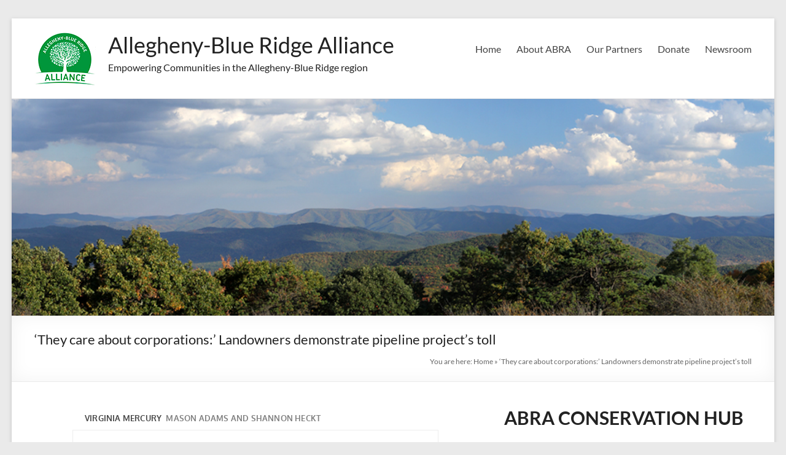

--- FILE ---
content_type: text/html; charset=UTF-8
request_url: https://www.abralliance.org/2019/06/15/they-care-about-corporations-landowners-demonstrate-pipeline-projects-toll/
body_size: 12944
content:
<!DOCTYPE html>
<!--[if IE 7]>
<html class="ie ie7" lang="en-US">
<![endif]-->
<!--[if IE 8]>
<html class="ie ie8" lang="en-US">
<![endif]-->
<!--[if !(IE 7) & !(IE 8)]><!-->
<html lang="en-US">
<!--<![endif]-->
<head>
	<meta charset="UTF-8" />
	<meta name="viewport" content="width=device-width, initial-scale=1">
	<link rel="profile" href="http://gmpg.org/xfn/11" />
	<meta name='robots' content='index, follow, max-image-preview:large, max-snippet:-1, max-video-preview:-1' />

            <script data-no-defer="1" data-ezscrex="false" data-cfasync="false" data-pagespeed-no-defer data-cookieconsent="ignore">
                var ctPublicFunctions = {"_ajax_nonce":"8725f87afc","_rest_nonce":"842ea5ccce","_ajax_url":"\/wp-admin\/admin-ajax.php","_rest_url":"https:\/\/www.abralliance.org\/wp-json\/","data__cookies_type":"alternative","data__ajax_type":"rest","data__bot_detector_enabled":"1","data__frontend_data_log_enabled":1,"cookiePrefix":"","wprocket_detected":false,"host_url":"www.abralliance.org","text__ee_click_to_select":"Click to select the whole data","text__ee_original_email":"The complete one is","text__ee_got_it":"Got it","text__ee_blocked":"Blocked","text__ee_cannot_connect":"Cannot connect","text__ee_cannot_decode":"Can not decode email. Unknown reason","text__ee_email_decoder":"CleanTalk email decoder","text__ee_wait_for_decoding":"The magic is on the way!","text__ee_decoding_process":"Please wait a few seconds while we decode the contact data."}
            </script>
        
            <script data-no-defer="1" data-ezscrex="false" data-cfasync="false" data-pagespeed-no-defer data-cookieconsent="ignore">
                var ctPublic = {"_ajax_nonce":"8725f87afc","settings__forms__check_internal":"0","settings__forms__check_external":"0","settings__forms__force_protection":0,"settings__forms__search_test":"1","settings__forms__wc_add_to_cart":"0","settings__data__bot_detector_enabled":"1","settings__sfw__anti_crawler":0,"blog_home":"https:\/\/www.abralliance.org\/","pixel__setting":"3","pixel__enabled":false,"pixel__url":null,"data__email_check_before_post":"1","data__email_check_exist_post":"0","data__cookies_type":"alternative","data__key_is_ok":true,"data__visible_fields_required":true,"wl_brandname":"Anti-Spam by CleanTalk","wl_brandname_short":"CleanTalk","ct_checkjs_key":1878672831,"emailEncoderPassKey":"11f8470cb1aa9b54198ab192ce2c45fc","bot_detector_forms_excluded":"W10=","advancedCacheExists":false,"varnishCacheExists":false,"wc_ajax_add_to_cart":false}
            </script>
        
	<!-- This site is optimized with the Yoast SEO plugin v26.8 - https://yoast.com/product/yoast-seo-wordpress/ -->
	<title>‘They care about corporations:’ Landowners demonstrate pipeline project’s toll - Allegheny-Blue Ridge Alliance</title>
	<link rel="canonical" href="https://www.abralliance.org/2019/06/15/they-care-about-corporations-landowners-demonstrate-pipeline-projects-toll/" />
	<meta property="og:locale" content="en_US" />
	<meta property="og:type" content="article" />
	<meta property="og:title" content="‘They care about corporations:’ Landowners demonstrate pipeline project’s toll - Allegheny-Blue Ridge Alliance" />
	<meta property="og:description" content="Card &#8211; Virginia Mercury – 6/12/19 ‘They care about corporations:’ Landowners demonstrate pipeline project’s toll" />
	<meta property="og:url" content="https://www.abralliance.org/2019/06/15/they-care-about-corporations-landowners-demonstrate-pipeline-projects-toll/" />
	<meta property="og:site_name" content="Allegheny-Blue Ridge Alliance" />
	<meta property="article:published_time" content="2019-06-15T17:16:14+00:00" />
	<meta property="og:image" content="https://www.abralliance.org/wp-content/uploads/2023/08/copy-Shenandoah-Mountain-1400_2021Web.png" />
	<meta property="og:image:width" content="1400" />
	<meta property="og:image:height" content="400" />
	<meta property="og:image:type" content="image/png" />
	<meta name="author" content="Daniel Shaffer" />
	<meta name="twitter:card" content="summary_large_image" />
	<meta name="twitter:label1" content="Written by" />
	<meta name="twitter:data1" content="Daniel Shaffer" />
	<script type="application/ld+json" class="yoast-schema-graph">{"@context":"https://schema.org","@graph":[{"@type":"Article","@id":"https://www.abralliance.org/2019/06/15/they-care-about-corporations-landowners-demonstrate-pipeline-projects-toll/#article","isPartOf":{"@id":"https://www.abralliance.org/2019/06/15/they-care-about-corporations-landowners-demonstrate-pipeline-projects-toll/"},"author":{"name":"Daniel Shaffer","@id":"https://www.abralliance.org/#/schema/person/10b78ece92739ec7dc21870b71bb3203"},"headline":"‘They care about corporations:’ Landowners demonstrate pipeline project’s toll","datePublished":"2019-06-15T17:16:14+00:00","mainEntityOfPage":{"@id":"https://www.abralliance.org/2019/06/15/they-care-about-corporations-landowners-demonstrate-pipeline-projects-toll/"},"wordCount":14,"publisher":{"@id":"https://www.abralliance.org/#organization"},"keywords":["care","corporation","landowner","Mountain Valley Pipeline","MVP","project","toll farm Four Corners","Update 233"],"articleSection":["Local &amp; ACP"],"inLanguage":"en-US"},{"@type":"WebPage","@id":"https://www.abralliance.org/2019/06/15/they-care-about-corporations-landowners-demonstrate-pipeline-projects-toll/","url":"https://www.abralliance.org/2019/06/15/they-care-about-corporations-landowners-demonstrate-pipeline-projects-toll/","name":"‘They care about corporations:’ Landowners demonstrate pipeline project’s toll - Allegheny-Blue Ridge Alliance","isPartOf":{"@id":"https://www.abralliance.org/#website"},"datePublished":"2019-06-15T17:16:14+00:00","breadcrumb":{"@id":"https://www.abralliance.org/2019/06/15/they-care-about-corporations-landowners-demonstrate-pipeline-projects-toll/#breadcrumb"},"inLanguage":"en-US","potentialAction":[{"@type":"ReadAction","target":["https://www.abralliance.org/2019/06/15/they-care-about-corporations-landowners-demonstrate-pipeline-projects-toll/"]}]},{"@type":"BreadcrumbList","@id":"https://www.abralliance.org/2019/06/15/they-care-about-corporations-landowners-demonstrate-pipeline-projects-toll/#breadcrumb","itemListElement":[{"@type":"ListItem","position":1,"name":"Home","item":"https://www.abralliance.org/"},{"@type":"ListItem","position":2,"name":"‘They care about corporations:’ Landowners demonstrate pipeline project’s toll"}]},{"@type":"WebSite","@id":"https://www.abralliance.org/#website","url":"https://www.abralliance.org/","name":"Allegheny-Blue Ridge Alliance","description":"Empowering Communities in the Allegheny-Blue Ridge region","publisher":{"@id":"https://www.abralliance.org/#organization"},"potentialAction":[{"@type":"SearchAction","target":{"@type":"EntryPoint","urlTemplate":"https://www.abralliance.org/?s={search_term_string}"},"query-input":{"@type":"PropertyValueSpecification","valueRequired":true,"valueName":"search_term_string"}}],"inLanguage":"en-US"},{"@type":"Organization","@id":"https://www.abralliance.org/#organization","name":"Allegheny-Blue Ridge Alliance","url":"https://www.abralliance.org/","logo":{"@type":"ImageObject","inLanguage":"en-US","@id":"https://www.abralliance.org/#/schema/logo/image/","url":"https://www.abralliance.org/wp-content/uploads/2016/09/ABRA-Logo-Square-100.jpg","contentUrl":"https://www.abralliance.org/wp-content/uploads/2016/09/ABRA-Logo-Square-100.jpg","width":100,"height":100,"caption":"Allegheny-Blue Ridge Alliance"},"image":{"@id":"https://www.abralliance.org/#/schema/logo/image/"}},{"@type":"Person","@id":"https://www.abralliance.org/#/schema/person/10b78ece92739ec7dc21870b71bb3203","name":"Daniel Shaffer","image":{"@type":"ImageObject","inLanguage":"en-US","@id":"https://www.abralliance.org/#/schema/person/image/","url":"https://secure.gravatar.com/avatar/f75dd8e6e0179c900d7c085ef0ae2be85898d6175be0ecf1f6dfbdb750db2fc8?s=96&d=mm&r=g","contentUrl":"https://secure.gravatar.com/avatar/f75dd8e6e0179c900d7c085ef0ae2be85898d6175be0ecf1f6dfbdb750db2fc8?s=96&d=mm&r=g","caption":"Daniel Shaffer"},"url":"https://www.abralliance.org/author/tanzania86/"}]}</script>
	<!-- / Yoast SEO plugin. -->


<link rel='dns-prefetch' href='//fd.cleantalk.org' />
<link rel='dns-prefetch' href='//www.googletagmanager.com' />
<link rel="alternate" type="application/rss+xml" title="Allegheny-Blue Ridge Alliance &raquo; Feed" href="https://www.abralliance.org/feed/" />
<link rel="alternate" type="application/rss+xml" title="Allegheny-Blue Ridge Alliance &raquo; Comments Feed" href="https://www.abralliance.org/comments/feed/" />
<link rel="alternate" title="oEmbed (JSON)" type="application/json+oembed" href="https://www.abralliance.org/wp-json/oembed/1.0/embed?url=https%3A%2F%2Fwww.abralliance.org%2F2019%2F06%2F15%2Fthey-care-about-corporations-landowners-demonstrate-pipeline-projects-toll%2F" />
<link rel="alternate" title="oEmbed (XML)" type="text/xml+oembed" href="https://www.abralliance.org/wp-json/oembed/1.0/embed?url=https%3A%2F%2Fwww.abralliance.org%2F2019%2F06%2F15%2Fthey-care-about-corporations-landowners-demonstrate-pipeline-projects-toll%2F&#038;format=xml" />
<style id='wp-img-auto-sizes-contain-inline-css' type='text/css'>
img:is([sizes=auto i],[sizes^="auto," i]){contain-intrinsic-size:3000px 1500px}
/*# sourceURL=wp-img-auto-sizes-contain-inline-css */
</style>
<link rel='stylesheet' id='wpapp-styles-css' href='https://www.abralliance.org/wp-content/plugins/wordpress-easy-paypal-payment-or-donation-accept-plugin/wpapp-styles.css?ver=5.1.4' type='text/css' media='all' />
<style id='wp-emoji-styles-inline-css' type='text/css'>

	img.wp-smiley, img.emoji {
		display: inline !important;
		border: none !important;
		box-shadow: none !important;
		height: 1em !important;
		width: 1em !important;
		margin: 0 0.07em !important;
		vertical-align: -0.1em !important;
		background: none !important;
		padding: 0 !important;
	}
/*# sourceURL=wp-emoji-styles-inline-css */
</style>
<style id='wp-block-library-inline-css' type='text/css'>
:root{--wp-block-synced-color:#7a00df;--wp-block-synced-color--rgb:122,0,223;--wp-bound-block-color:var(--wp-block-synced-color);--wp-editor-canvas-background:#ddd;--wp-admin-theme-color:#007cba;--wp-admin-theme-color--rgb:0,124,186;--wp-admin-theme-color-darker-10:#006ba1;--wp-admin-theme-color-darker-10--rgb:0,107,160.5;--wp-admin-theme-color-darker-20:#005a87;--wp-admin-theme-color-darker-20--rgb:0,90,135;--wp-admin-border-width-focus:2px}@media (min-resolution:192dpi){:root{--wp-admin-border-width-focus:1.5px}}.wp-element-button{cursor:pointer}:root .has-very-light-gray-background-color{background-color:#eee}:root .has-very-dark-gray-background-color{background-color:#313131}:root .has-very-light-gray-color{color:#eee}:root .has-very-dark-gray-color{color:#313131}:root .has-vivid-green-cyan-to-vivid-cyan-blue-gradient-background{background:linear-gradient(135deg,#00d084,#0693e3)}:root .has-purple-crush-gradient-background{background:linear-gradient(135deg,#34e2e4,#4721fb 50%,#ab1dfe)}:root .has-hazy-dawn-gradient-background{background:linear-gradient(135deg,#faaca8,#dad0ec)}:root .has-subdued-olive-gradient-background{background:linear-gradient(135deg,#fafae1,#67a671)}:root .has-atomic-cream-gradient-background{background:linear-gradient(135deg,#fdd79a,#004a59)}:root .has-nightshade-gradient-background{background:linear-gradient(135deg,#330968,#31cdcf)}:root .has-midnight-gradient-background{background:linear-gradient(135deg,#020381,#2874fc)}:root{--wp--preset--font-size--normal:16px;--wp--preset--font-size--huge:42px}.has-regular-font-size{font-size:1em}.has-larger-font-size{font-size:2.625em}.has-normal-font-size{font-size:var(--wp--preset--font-size--normal)}.has-huge-font-size{font-size:var(--wp--preset--font-size--huge)}.has-text-align-center{text-align:center}.has-text-align-left{text-align:left}.has-text-align-right{text-align:right}.has-fit-text{white-space:nowrap!important}#end-resizable-editor-section{display:none}.aligncenter{clear:both}.items-justified-left{justify-content:flex-start}.items-justified-center{justify-content:center}.items-justified-right{justify-content:flex-end}.items-justified-space-between{justify-content:space-between}.screen-reader-text{border:0;clip-path:inset(50%);height:1px;margin:-1px;overflow:hidden;padding:0;position:absolute;width:1px;word-wrap:normal!important}.screen-reader-text:focus{background-color:#ddd;clip-path:none;color:#444;display:block;font-size:1em;height:auto;left:5px;line-height:normal;padding:15px 23px 14px;text-decoration:none;top:5px;width:auto;z-index:100000}html :where(.has-border-color){border-style:solid}html :where([style*=border-top-color]){border-top-style:solid}html :where([style*=border-right-color]){border-right-style:solid}html :where([style*=border-bottom-color]){border-bottom-style:solid}html :where([style*=border-left-color]){border-left-style:solid}html :where([style*=border-width]){border-style:solid}html :where([style*=border-top-width]){border-top-style:solid}html :where([style*=border-right-width]){border-right-style:solid}html :where([style*=border-bottom-width]){border-bottom-style:solid}html :where([style*=border-left-width]){border-left-style:solid}html :where(img[class*=wp-image-]){height:auto;max-width:100%}:where(figure){margin:0 0 1em}html :where(.is-position-sticky){--wp-admin--admin-bar--position-offset:var(--wp-admin--admin-bar--height,0px)}@media screen and (max-width:600px){html :where(.is-position-sticky){--wp-admin--admin-bar--position-offset:0px}}

/*# sourceURL=wp-block-library-inline-css */
</style><style id='global-styles-inline-css' type='text/css'>
:root{--wp--preset--aspect-ratio--square: 1;--wp--preset--aspect-ratio--4-3: 4/3;--wp--preset--aspect-ratio--3-4: 3/4;--wp--preset--aspect-ratio--3-2: 3/2;--wp--preset--aspect-ratio--2-3: 2/3;--wp--preset--aspect-ratio--16-9: 16/9;--wp--preset--aspect-ratio--9-16: 9/16;--wp--preset--color--black: #000000;--wp--preset--color--cyan-bluish-gray: #abb8c3;--wp--preset--color--white: #ffffff;--wp--preset--color--pale-pink: #f78da7;--wp--preset--color--vivid-red: #cf2e2e;--wp--preset--color--luminous-vivid-orange: #ff6900;--wp--preset--color--luminous-vivid-amber: #fcb900;--wp--preset--color--light-green-cyan: #7bdcb5;--wp--preset--color--vivid-green-cyan: #00d084;--wp--preset--color--pale-cyan-blue: #8ed1fc;--wp--preset--color--vivid-cyan-blue: #0693e3;--wp--preset--color--vivid-purple: #9b51e0;--wp--preset--gradient--vivid-cyan-blue-to-vivid-purple: linear-gradient(135deg,rgb(6,147,227) 0%,rgb(155,81,224) 100%);--wp--preset--gradient--light-green-cyan-to-vivid-green-cyan: linear-gradient(135deg,rgb(122,220,180) 0%,rgb(0,208,130) 100%);--wp--preset--gradient--luminous-vivid-amber-to-luminous-vivid-orange: linear-gradient(135deg,rgb(252,185,0) 0%,rgb(255,105,0) 100%);--wp--preset--gradient--luminous-vivid-orange-to-vivid-red: linear-gradient(135deg,rgb(255,105,0) 0%,rgb(207,46,46) 100%);--wp--preset--gradient--very-light-gray-to-cyan-bluish-gray: linear-gradient(135deg,rgb(238,238,238) 0%,rgb(169,184,195) 100%);--wp--preset--gradient--cool-to-warm-spectrum: linear-gradient(135deg,rgb(74,234,220) 0%,rgb(151,120,209) 20%,rgb(207,42,186) 40%,rgb(238,44,130) 60%,rgb(251,105,98) 80%,rgb(254,248,76) 100%);--wp--preset--gradient--blush-light-purple: linear-gradient(135deg,rgb(255,206,236) 0%,rgb(152,150,240) 100%);--wp--preset--gradient--blush-bordeaux: linear-gradient(135deg,rgb(254,205,165) 0%,rgb(254,45,45) 50%,rgb(107,0,62) 100%);--wp--preset--gradient--luminous-dusk: linear-gradient(135deg,rgb(255,203,112) 0%,rgb(199,81,192) 50%,rgb(65,88,208) 100%);--wp--preset--gradient--pale-ocean: linear-gradient(135deg,rgb(255,245,203) 0%,rgb(182,227,212) 50%,rgb(51,167,181) 100%);--wp--preset--gradient--electric-grass: linear-gradient(135deg,rgb(202,248,128) 0%,rgb(113,206,126) 100%);--wp--preset--gradient--midnight: linear-gradient(135deg,rgb(2,3,129) 0%,rgb(40,116,252) 100%);--wp--preset--font-size--small: 13px;--wp--preset--font-size--medium: 20px;--wp--preset--font-size--large: 36px;--wp--preset--font-size--x-large: 42px;--wp--preset--spacing--20: 0.44rem;--wp--preset--spacing--30: 0.67rem;--wp--preset--spacing--40: 1rem;--wp--preset--spacing--50: 1.5rem;--wp--preset--spacing--60: 2.25rem;--wp--preset--spacing--70: 3.38rem;--wp--preset--spacing--80: 5.06rem;--wp--preset--shadow--natural: 6px 6px 9px rgba(0, 0, 0, 0.2);--wp--preset--shadow--deep: 12px 12px 50px rgba(0, 0, 0, 0.4);--wp--preset--shadow--sharp: 6px 6px 0px rgba(0, 0, 0, 0.2);--wp--preset--shadow--outlined: 6px 6px 0px -3px rgb(255, 255, 255), 6px 6px rgb(0, 0, 0);--wp--preset--shadow--crisp: 6px 6px 0px rgb(0, 0, 0);}:root { --wp--style--global--content-size: 760px;--wp--style--global--wide-size: 1160px; }:where(body) { margin: 0; }.wp-site-blocks > .alignleft { float: left; margin-right: 2em; }.wp-site-blocks > .alignright { float: right; margin-left: 2em; }.wp-site-blocks > .aligncenter { justify-content: center; margin-left: auto; margin-right: auto; }:where(.wp-site-blocks) > * { margin-block-start: 24px; margin-block-end: 0; }:where(.wp-site-blocks) > :first-child { margin-block-start: 0; }:where(.wp-site-blocks) > :last-child { margin-block-end: 0; }:root { --wp--style--block-gap: 24px; }:root :where(.is-layout-flow) > :first-child{margin-block-start: 0;}:root :where(.is-layout-flow) > :last-child{margin-block-end: 0;}:root :where(.is-layout-flow) > *{margin-block-start: 24px;margin-block-end: 0;}:root :where(.is-layout-constrained) > :first-child{margin-block-start: 0;}:root :where(.is-layout-constrained) > :last-child{margin-block-end: 0;}:root :where(.is-layout-constrained) > *{margin-block-start: 24px;margin-block-end: 0;}:root :where(.is-layout-flex){gap: 24px;}:root :where(.is-layout-grid){gap: 24px;}.is-layout-flow > .alignleft{float: left;margin-inline-start: 0;margin-inline-end: 2em;}.is-layout-flow > .alignright{float: right;margin-inline-start: 2em;margin-inline-end: 0;}.is-layout-flow > .aligncenter{margin-left: auto !important;margin-right: auto !important;}.is-layout-constrained > .alignleft{float: left;margin-inline-start: 0;margin-inline-end: 2em;}.is-layout-constrained > .alignright{float: right;margin-inline-start: 2em;margin-inline-end: 0;}.is-layout-constrained > .aligncenter{margin-left: auto !important;margin-right: auto !important;}.is-layout-constrained > :where(:not(.alignleft):not(.alignright):not(.alignfull)){max-width: var(--wp--style--global--content-size);margin-left: auto !important;margin-right: auto !important;}.is-layout-constrained > .alignwide{max-width: var(--wp--style--global--wide-size);}body .is-layout-flex{display: flex;}.is-layout-flex{flex-wrap: wrap;align-items: center;}.is-layout-flex > :is(*, div){margin: 0;}body .is-layout-grid{display: grid;}.is-layout-grid > :is(*, div){margin: 0;}body{padding-top: 0px;padding-right: 0px;padding-bottom: 0px;padding-left: 0px;}a:where(:not(.wp-element-button)){text-decoration: underline;}:root :where(.wp-element-button, .wp-block-button__link){background-color: #32373c;border-width: 0;color: #fff;font-family: inherit;font-size: inherit;font-style: inherit;font-weight: inherit;letter-spacing: inherit;line-height: inherit;padding-top: calc(0.667em + 2px);padding-right: calc(1.333em + 2px);padding-bottom: calc(0.667em + 2px);padding-left: calc(1.333em + 2px);text-decoration: none;text-transform: inherit;}.has-black-color{color: var(--wp--preset--color--black) !important;}.has-cyan-bluish-gray-color{color: var(--wp--preset--color--cyan-bluish-gray) !important;}.has-white-color{color: var(--wp--preset--color--white) !important;}.has-pale-pink-color{color: var(--wp--preset--color--pale-pink) !important;}.has-vivid-red-color{color: var(--wp--preset--color--vivid-red) !important;}.has-luminous-vivid-orange-color{color: var(--wp--preset--color--luminous-vivid-orange) !important;}.has-luminous-vivid-amber-color{color: var(--wp--preset--color--luminous-vivid-amber) !important;}.has-light-green-cyan-color{color: var(--wp--preset--color--light-green-cyan) !important;}.has-vivid-green-cyan-color{color: var(--wp--preset--color--vivid-green-cyan) !important;}.has-pale-cyan-blue-color{color: var(--wp--preset--color--pale-cyan-blue) !important;}.has-vivid-cyan-blue-color{color: var(--wp--preset--color--vivid-cyan-blue) !important;}.has-vivid-purple-color{color: var(--wp--preset--color--vivid-purple) !important;}.has-black-background-color{background-color: var(--wp--preset--color--black) !important;}.has-cyan-bluish-gray-background-color{background-color: var(--wp--preset--color--cyan-bluish-gray) !important;}.has-white-background-color{background-color: var(--wp--preset--color--white) !important;}.has-pale-pink-background-color{background-color: var(--wp--preset--color--pale-pink) !important;}.has-vivid-red-background-color{background-color: var(--wp--preset--color--vivid-red) !important;}.has-luminous-vivid-orange-background-color{background-color: var(--wp--preset--color--luminous-vivid-orange) !important;}.has-luminous-vivid-amber-background-color{background-color: var(--wp--preset--color--luminous-vivid-amber) !important;}.has-light-green-cyan-background-color{background-color: var(--wp--preset--color--light-green-cyan) !important;}.has-vivid-green-cyan-background-color{background-color: var(--wp--preset--color--vivid-green-cyan) !important;}.has-pale-cyan-blue-background-color{background-color: var(--wp--preset--color--pale-cyan-blue) !important;}.has-vivid-cyan-blue-background-color{background-color: var(--wp--preset--color--vivid-cyan-blue) !important;}.has-vivid-purple-background-color{background-color: var(--wp--preset--color--vivid-purple) !important;}.has-black-border-color{border-color: var(--wp--preset--color--black) !important;}.has-cyan-bluish-gray-border-color{border-color: var(--wp--preset--color--cyan-bluish-gray) !important;}.has-white-border-color{border-color: var(--wp--preset--color--white) !important;}.has-pale-pink-border-color{border-color: var(--wp--preset--color--pale-pink) !important;}.has-vivid-red-border-color{border-color: var(--wp--preset--color--vivid-red) !important;}.has-luminous-vivid-orange-border-color{border-color: var(--wp--preset--color--luminous-vivid-orange) !important;}.has-luminous-vivid-amber-border-color{border-color: var(--wp--preset--color--luminous-vivid-amber) !important;}.has-light-green-cyan-border-color{border-color: var(--wp--preset--color--light-green-cyan) !important;}.has-vivid-green-cyan-border-color{border-color: var(--wp--preset--color--vivid-green-cyan) !important;}.has-pale-cyan-blue-border-color{border-color: var(--wp--preset--color--pale-cyan-blue) !important;}.has-vivid-cyan-blue-border-color{border-color: var(--wp--preset--color--vivid-cyan-blue) !important;}.has-vivid-purple-border-color{border-color: var(--wp--preset--color--vivid-purple) !important;}.has-vivid-cyan-blue-to-vivid-purple-gradient-background{background: var(--wp--preset--gradient--vivid-cyan-blue-to-vivid-purple) !important;}.has-light-green-cyan-to-vivid-green-cyan-gradient-background{background: var(--wp--preset--gradient--light-green-cyan-to-vivid-green-cyan) !important;}.has-luminous-vivid-amber-to-luminous-vivid-orange-gradient-background{background: var(--wp--preset--gradient--luminous-vivid-amber-to-luminous-vivid-orange) !important;}.has-luminous-vivid-orange-to-vivid-red-gradient-background{background: var(--wp--preset--gradient--luminous-vivid-orange-to-vivid-red) !important;}.has-very-light-gray-to-cyan-bluish-gray-gradient-background{background: var(--wp--preset--gradient--very-light-gray-to-cyan-bluish-gray) !important;}.has-cool-to-warm-spectrum-gradient-background{background: var(--wp--preset--gradient--cool-to-warm-spectrum) !important;}.has-blush-light-purple-gradient-background{background: var(--wp--preset--gradient--blush-light-purple) !important;}.has-blush-bordeaux-gradient-background{background: var(--wp--preset--gradient--blush-bordeaux) !important;}.has-luminous-dusk-gradient-background{background: var(--wp--preset--gradient--luminous-dusk) !important;}.has-pale-ocean-gradient-background{background: var(--wp--preset--gradient--pale-ocean) !important;}.has-electric-grass-gradient-background{background: var(--wp--preset--gradient--electric-grass) !important;}.has-midnight-gradient-background{background: var(--wp--preset--gradient--midnight) !important;}.has-small-font-size{font-size: var(--wp--preset--font-size--small) !important;}.has-medium-font-size{font-size: var(--wp--preset--font-size--medium) !important;}.has-large-font-size{font-size: var(--wp--preset--font-size--large) !important;}.has-x-large-font-size{font-size: var(--wp--preset--font-size--x-large) !important;}
/*# sourceURL=global-styles-inline-css */
</style>

<link rel='stylesheet' id='cleantalk-public-css-css' href='https://www.abralliance.org/wp-content/plugins/cleantalk-spam-protect/css/cleantalk-public.min.css?ver=6.70.1_1766180707' type='text/css' media='all' />
<link rel='stylesheet' id='cleantalk-email-decoder-css-css' href='https://www.abralliance.org/wp-content/plugins/cleantalk-spam-protect/css/cleantalk-email-decoder.min.css?ver=6.70.1_1766180707' type='text/css' media='all' />
<link rel='stylesheet' id='clink-main-css' href='https://www.abralliance.org/wp-content/plugins/clink/assets/css/clink-style.css' type='text/css' media='all' />
<link rel='stylesheet' id='rt-fontawsome-css' href='https://www.abralliance.org/wp-content/plugins/the-post-grid/assets/vendor/font-awesome/css/font-awesome.min.css?ver=7.8.8' type='text/css' media='all' />
<link rel='stylesheet' id='rt-tpg-shortcode-css' href='https://www.abralliance.org/wp-content/plugins/the-post-grid/assets/css/tpg-shortcode.min.css?ver=7.8.8' type='text/css' media='all' />
<link rel='stylesheet' id='wp-show-posts-css' href='https://www.abralliance.org/wp-content/plugins/wp-show-posts/css/wp-show-posts-min.css?ver=1.1.6' type='text/css' media='all' />
<link rel='stylesheet' id='eeb-css-frontend-css' href='https://www.abralliance.org/wp-content/plugins/email-encoder-bundle/assets/css/style.css?ver=54d4eedc552c499c4a8d6b89c23d3df1' type='text/css' media='all' />
<link rel='stylesheet' id='font-awesome-4-css' href='https://www.abralliance.org/wp-content/themes/spacious/font-awesome/library/font-awesome/css/v4-shims.min.css?ver=4.7.0' type='text/css' media='all' />
<link rel='stylesheet' id='font-awesome-all-css' href='https://www.abralliance.org/wp-content/themes/spacious/font-awesome/library/font-awesome/css/all.min.css?ver=6.7.2' type='text/css' media='all' />
<link rel='stylesheet' id='font-awesome-solid-css' href='https://www.abralliance.org/wp-content/themes/spacious/font-awesome/library/font-awesome/css/solid.min.css?ver=6.7.2' type='text/css' media='all' />
<link rel='stylesheet' id='font-awesome-regular-css' href='https://www.abralliance.org/wp-content/themes/spacious/font-awesome/library/font-awesome/css/regular.min.css?ver=6.7.2' type='text/css' media='all' />
<link rel='stylesheet' id='font-awesome-brands-css' href='https://www.abralliance.org/wp-content/themes/spacious/font-awesome/library/font-awesome/css/brands.min.css?ver=6.7.2' type='text/css' media='all' />
<link rel='stylesheet' id='spacious_style-css' href='https://www.abralliance.org/wp-content/themes/spacious/style.css?ver=6.9' type='text/css' media='all' />
<style id='spacious_style-inline-css' type='text/css'>
.previous a:hover, .next a:hover, a, #site-title a:hover, .main-navigation ul li.current_page_item a, .main-navigation ul li:hover > a, .main-navigation ul li ul li a:hover, .main-navigation ul li ul li:hover > a, .main-navigation ul li.current-menu-item ul li a:hover, .main-navigation ul li:hover > .sub-toggle, .main-navigation a:hover, .main-navigation ul li.current-menu-item a, .main-navigation ul li.current_page_ancestor a, .main-navigation ul li.current-menu-ancestor a, .main-navigation ul li.current_page_item a, .main-navigation ul li:hover > a, .small-menu a:hover, .small-menu ul li.current-menu-item a, .small-menu ul li.current_page_ancestor a, .small-menu ul li.current-menu-ancestor a, .small-menu ul li.current_page_item a, .small-menu ul li:hover > a, .breadcrumb a:hover, .tg-one-half .widget-title a:hover, .tg-one-third .widget-title a:hover, .tg-one-fourth .widget-title a:hover, .pagination a span:hover, #content .comments-area a.comment-permalink:hover, .comments-area .comment-author-link a:hover, .comment .comment-reply-link:hover, .nav-previous a:hover, .nav-next a:hover, #wp-calendar #today, .footer-widgets-area a:hover, .footer-socket-wrapper .copyright a:hover, .read-more, .more-link, .post .entry-title a:hover, .page .entry-title a:hover, .post .entry-meta a:hover, .type-page .entry-meta a:hover, .single #content .tags a:hover, .widget_testimonial .testimonial-icon:before, .header-action .search-wrapper:hover .fa{color:#009740;}.spacious-button, input[type="reset"], input[type="button"], input[type="submit"], button, #featured-slider .slider-read-more-button, #controllers a:hover, #controllers a.active, .pagination span ,.site-header .menu-toggle:hover, .call-to-action-button, .comments-area .comment-author-link span, a#back-top:before, .post .entry-meta .read-more-link, a#scroll-up, .search-form span, .main-navigation .tg-header-button-wrap.button-one a{background-color:#009740;}.main-small-navigation li:hover, .main-small-navigation ul > .current_page_item, .main-small-navigation ul > .current-menu-item, .spacious-woocommerce-cart-views .cart-value{background:#009740;}.main-navigation ul li ul, .widget_testimonial .testimonial-post{border-top-color:#009740;}blockquote, .call-to-action-content-wrapper{border-left-color:#009740;}.site-header .menu-toggle:hover.entry-meta a.read-more:hover,#featured-slider .slider-read-more-button:hover,.call-to-action-button:hover,.entry-meta .read-more-link:hover,.spacious-button:hover, input[type="reset"]:hover, input[type="button"]:hover, input[type="submit"]:hover, button:hover{background:#00650e;}.pagination a span:hover, .main-navigation .tg-header-button-wrap.button-one a{border-color:#009740;}.widget-title span{border-bottom-color:#009740;}.widget_service_block a.more-link:hover, .widget_featured_single_post a.read-more:hover,#secondary a:hover,logged-in-as:hover  a,.single-page p a:hover{color:#00650e;}.main-navigation .tg-header-button-wrap.button-one a:hover{background-color:#00650e;}
/*# sourceURL=spacious_style-inline-css */
</style>
<link rel='stylesheet' id='spacious-genericons-css' href='https://www.abralliance.org/wp-content/themes/spacious/genericons/genericons.css?ver=3.3.1' type='text/css' media='all' />
<link rel='stylesheet' id='spacious-font-awesome-css' href='https://www.abralliance.org/wp-content/themes/spacious/font-awesome/css/font-awesome.min.css?ver=4.7.1' type='text/css' media='all' />
<link rel='stylesheet' id='wpzoom-social-icons-socicon-css' href='https://www.abralliance.org/wp-content/plugins/social-icons-widget-by-wpzoom/assets/css/wpzoom-socicon.css?ver=1768992085' type='text/css' media='all' />
<link rel='stylesheet' id='wpzoom-social-icons-genericons-css' href='https://www.abralliance.org/wp-content/plugins/social-icons-widget-by-wpzoom/assets/css/genericons.css?ver=1768992085' type='text/css' media='all' />
<link rel='stylesheet' id='wpzoom-social-icons-academicons-css' href='https://www.abralliance.org/wp-content/plugins/social-icons-widget-by-wpzoom/assets/css/academicons.min.css?ver=1768992085' type='text/css' media='all' />
<link rel='stylesheet' id='wpzoom-social-icons-font-awesome-3-css' href='https://www.abralliance.org/wp-content/plugins/social-icons-widget-by-wpzoom/assets/css/font-awesome-3.min.css?ver=1768992085' type='text/css' media='all' />
<link rel='stylesheet' id='dashicons-css' href='https://www.abralliance.org/wp-includes/css/dashicons.min.css?ver=6.9' type='text/css' media='all' />
<link rel='stylesheet' id='wpzoom-social-icons-styles-css' href='https://www.abralliance.org/wp-content/plugins/social-icons-widget-by-wpzoom/assets/css/wpzoom-social-icons-styles.css?ver=1768992085' type='text/css' media='all' />
<link rel='stylesheet' id='newsletter-css' href='https://www.abralliance.org/wp-content/plugins/newsletter/style.css?ver=9.1.1' type='text/css' media='all' />
<link rel='stylesheet' id='abcf-rggcl-css' href='https://www.abralliance.org/wp-content/plugins/responsive-grid-gallery-with-custom-links/css/rggcl.css?ver=0.2.2' type='text/css' media='all' />
<link rel='preload' as='font'  id='wpzoom-social-icons-font-academicons-woff2-css' href='https://www.abralliance.org/wp-content/plugins/social-icons-widget-by-wpzoom/assets/font/academicons.woff2?v=1.9.2'  type='font/woff2' crossorigin />
<link rel='preload' as='font'  id='wpzoom-social-icons-font-fontawesome-3-woff2-css' href='https://www.abralliance.org/wp-content/plugins/social-icons-widget-by-wpzoom/assets/font/fontawesome-webfont.woff2?v=4.7.0'  type='font/woff2' crossorigin />
<link rel='preload' as='font'  id='wpzoom-social-icons-font-genericons-woff-css' href='https://www.abralliance.org/wp-content/plugins/social-icons-widget-by-wpzoom/assets/font/Genericons.woff'  type='font/woff' crossorigin />
<link rel='preload' as='font'  id='wpzoom-social-icons-font-socicon-woff2-css' href='https://www.abralliance.org/wp-content/plugins/social-icons-widget-by-wpzoom/assets/font/socicon.woff2?v=4.5.4'  type='font/woff2' crossorigin />
<script type="text/javascript" src="https://www.abralliance.org/wp-includes/js/jquery/jquery.min.js?ver=3.7.1" id="jquery-core-js"></script>
<script type="text/javascript" src="https://www.abralliance.org/wp-includes/js/jquery/jquery-migrate.min.js?ver=3.4.1" id="jquery-migrate-js"></script>
<script type="text/javascript" src="https://www.abralliance.org/wp-content/plugins/cleantalk-spam-protect/js/apbct-public-bundle.min.js?ver=6.70.1_1766180707" id="apbct-public-bundle.min-js-js"></script>
<script type="text/javascript" src="https://fd.cleantalk.org/ct-bot-detector-wrapper.js?ver=6.70.1" id="ct_bot_detector-js" defer="defer" data-wp-strategy="defer"></script>
<script type="text/javascript" src="https://www.abralliance.org/wp-content/plugins/email-encoder-bundle/assets/js/custom.js?ver=2c542c9989f589cd5318f5cef6a9ecd7" id="eeb-js-frontend-js"></script>
<script type="text/javascript" src="https://www.abralliance.org/wp-content/themes/spacious/js/spacious-custom.js?ver=6.9" id="spacious-custom-js"></script>

<!-- Google tag (gtag.js) snippet added by Site Kit -->
<!-- Google Analytics snippet added by Site Kit -->
<script type="text/javascript" src="https://www.googletagmanager.com/gtag/js?id=GT-T9BLDKP" id="google_gtagjs-js" async></script>
<script type="text/javascript" id="google_gtagjs-js-after">
/* <![CDATA[ */
window.dataLayer = window.dataLayer || [];function gtag(){dataLayer.push(arguments);}
gtag("set","linker",{"domains":["www.abralliance.org"]});
gtag("js", new Date());
gtag("set", "developer_id.dZTNiMT", true);
gtag("config", "GT-T9BLDKP");
 window._googlesitekit = window._googlesitekit || {}; window._googlesitekit.throttledEvents = []; window._googlesitekit.gtagEvent = (name, data) => { var key = JSON.stringify( { name, data } ); if ( !! window._googlesitekit.throttledEvents[ key ] ) { return; } window._googlesitekit.throttledEvents[ key ] = true; setTimeout( () => { delete window._googlesitekit.throttledEvents[ key ]; }, 5 ); gtag( "event", name, { ...data, event_source: "site-kit" } ); }; 
//# sourceURL=google_gtagjs-js-after
/* ]]> */
</script>
<link rel="https://api.w.org/" href="https://www.abralliance.org/wp-json/" /><link rel="alternate" title="JSON" type="application/json" href="https://www.abralliance.org/wp-json/wp/v2/posts/7828" /><link rel="EditURI" type="application/rsd+xml" title="RSD" href="https://www.abralliance.org/xmlrpc.php?rsd" />
<meta name="generator" content="WordPress 6.9" />
<link rel='shortlink' href='https://www.abralliance.org/?p=7828' />

		<!-- GA Google Analytics @ https://m0n.co/ga -->
		<script async src="https://www.googletagmanager.com/gtag/js?id= G-Z6KD97JCWN"></script>
		<script>
			window.dataLayer = window.dataLayer || [];
			function gtag(){dataLayer.push(arguments);}
			gtag('js', new Date());
			gtag('config', ' G-Z6KD97JCWN');
		</script>

	<meta name="generator" content="Site Kit by Google 1.170.0" />        <style>
            :root {
                --tpg-primary-color: #0d6efd;
                --tpg-secondary-color: #0654c4;
                --tpg-primary-light: #c4d0ff
            }

                        body .rt-tpg-container .rt-loading,
            body #bottom-script-loader .rt-ball-clip-rotate {
                color: #0367bf !important;
            }

                    </style>
		
<!-- Referral spam blacklist 1.3.0 by Rolands Umbrovskis (rolandinsh) https://umbrovskis.com/ -->
<meta name="generator" content="https://simplemediacode.com/?utm_source=wp-referrer-spam-blacklist-1.3.0" />
	<style type="text/css">
			#site-title a {
			color: #222222;
		}
		#site-description {
			color: #222222;
		}
		</style>
	<script src="/wp-content/mu-plugins/launchpress-tracker.js" data-site="NUCLGWMS" defer></script>
<link rel="icon" href="https://www.abralliance.org/wp-content/uploads/2016/09/cropped-Abra-Tree-512-32x32.jpg" sizes="32x32" />
<link rel="icon" href="https://www.abralliance.org/wp-content/uploads/2016/09/cropped-Abra-Tree-512-192x192.jpg" sizes="192x192" />
<link rel="apple-touch-icon" href="https://www.abralliance.org/wp-content/uploads/2016/09/cropped-Abra-Tree-512-180x180.jpg" />
<meta name="msapplication-TileImage" content="https://www.abralliance.org/wp-content/uploads/2016/09/cropped-Abra-Tree-512-270x270.jpg" />
		<style type="text/css"> blockquote { border-left: 3px solid #009740; }
			.spacious-button, input[type="reset"], input[type="button"], input[type="submit"], button { background-color: #009740; }
			.previous a:hover, .next a:hover { 	color: #009740; }
			a { color: #009740; }
			#site-title a:hover { color: #009740; }
			.main-navigation ul li.current_page_item a, .main-navigation ul li:hover > a { color: #009740; }
			.main-navigation ul li ul { border-top: 1px solid #009740; }
			.main-navigation ul li ul li a:hover, .main-navigation ul li ul li:hover > a, .main-navigation ul li.current-menu-item ul li a:hover, .main-navigation ul li:hover > .sub-toggle { color: #009740; }
			.site-header .menu-toggle:hover.entry-meta a.read-more:hover,#featured-slider .slider-read-more-button:hover,.call-to-action-button:hover,.entry-meta .read-more-link:hover,.spacious-button:hover, input[type="reset"]:hover, input[type="button"]:hover, input[type="submit"]:hover, button:hover { background: #00650e; }
			.main-small-navigation li:hover { background: #009740; }
			.main-small-navigation ul > .current_page_item, .main-small-navigation ul > .current-menu-item { background: #009740; }
			.main-navigation a:hover, .main-navigation ul li.current-menu-item a, .main-navigation ul li.current_page_ancestor a, .main-navigation ul li.current-menu-ancestor a, .main-navigation ul li.current_page_item a, .main-navigation ul li:hover > a  { color: #009740; }
			.small-menu a:hover, .small-menu ul li.current-menu-item a, .small-menu ul li.current_page_ancestor a, .small-menu ul li.current-menu-ancestor a, .small-menu ul li.current_page_item a, .small-menu ul li:hover > a { color: #009740; }
			#featured-slider .slider-read-more-button { background-color: #009740; }
			#controllers a:hover, #controllers a.active { background-color: #009740; color: #009740; }
			.widget_service_block a.more-link:hover, .widget_featured_single_post a.read-more:hover,#secondary a:hover,logged-in-as:hover  a,.single-page p a:hover{ color: #00650e; }
			.breadcrumb a:hover { color: #009740; }
			.tg-one-half .widget-title a:hover, .tg-one-third .widget-title a:hover, .tg-one-fourth .widget-title a:hover { color: #009740; }
			.pagination span ,.site-header .menu-toggle:hover{ background-color: #009740; }
			.pagination a span:hover { color: #009740; border-color: #009740; }
			.widget_testimonial .testimonial-post { border-color: #009740 #EAEAEA #EAEAEA #EAEAEA; }
			.call-to-action-content-wrapper { border-color: #EAEAEA #EAEAEA #EAEAEA #009740; }
			.call-to-action-button { background-color: #009740; }
			#content .comments-area a.comment-permalink:hover { color: #009740; }
			.comments-area .comment-author-link a:hover { color: #009740; }
			.comments-area .comment-author-link span { background-color: #009740; }
			.comment .comment-reply-link:hover { color: #009740; }
			.nav-previous a:hover, .nav-next a:hover { color: #009740; }
			#wp-calendar #today { color: #009740; }
			.widget-title span { border-bottom: 2px solid #009740; }
			.footer-widgets-area a:hover { color: #009740 !important; }
			.footer-socket-wrapper .copyright a:hover { color: #009740; }
			a#back-top:before { background-color: #009740; }
			.read-more, .more-link { color: #009740; }
			.post .entry-title a:hover, .page .entry-title a:hover { color: #009740; }
			.post .entry-meta .read-more-link { background-color: #009740; }
			.post .entry-meta a:hover, .type-page .entry-meta a:hover { color: #009740; }
			.single #content .tags a:hover { color: #009740; }
			.widget_testimonial .testimonial-icon:before { color: #009740; }
			a#scroll-up { background-color: #009740; }
			.search-form span { background-color: #009740; }.header-action .search-wrapper:hover .fa{ color: #009740} .spacious-woocommerce-cart-views .cart-value { background:#009740}.main-navigation .tg-header-button-wrap.button-one a{background-color:#009740} .main-navigation .tg-header-button-wrap.button-one a{border-color:#009740}.main-navigation .tg-header-button-wrap.button-one a:hover{background-color:#00650e}.main-navigation .tg-header-button-wrap.button-one a:hover{border-color:#00650e}</style>
		</head>

<body class="wp-singular post-template-default single single-post postid-7828 single-format-standard wp-custom-logo wp-embed-responsive wp-theme-spacious fl-builder-lite-2-9-4-2 fl-no-js rttpg rttpg-7.8.8 radius-frontend rttpg-body-wrap  better-responsive-menu narrow-1218 fpt-template-spacious">


<div id="page" class="hfeed site">
	<a class="skip-link screen-reader-text" href="#main">Skip to content</a>

	
	
	<header id="masthead" class="site-header clearfix spacious-header-display-one">

		
		
		<div id="header-text-nav-container" class="">

			<div class="inner-wrap" id="spacious-header-display-one">

				<div id="header-text-nav-wrap" class="clearfix">
					<div id="header-left-section">
													<div id="header-logo-image">

								<a href="https://www.abralliance.org/" class="custom-logo-link" rel="home"><img width="100" height="100" src="https://www.abralliance.org/wp-content/uploads/2016/09/ABRA-Logo-Square-100.jpg" class="custom-logo" alt="Allegheny Blue Ridge Alliance Logo" decoding="async" /></a>
							</div><!-- #header-logo-image -->

							
						<div id="header-text" class="">
															<h3 id="site-title">
									<a href="https://www.abralliance.org/"
									   title="Allegheny-Blue Ridge Alliance"
									   rel="home">Allegheny-Blue Ridge Alliance</a>
								</h3>
														<p id="site-description">Empowering Communities in the Allegheny-Blue Ridge region</p>
							<!-- #site-description -->
						</div><!-- #header-text -->

					</div><!-- #header-left-section -->
					<div id="header-right-section">
						
													<div class="header-action">
															</div>
						
						
		<nav id="site-navigation" class="main-navigation clearfix   " role="navigation">
			<p class="menu-toggle">
				<span class="screen-reader-text">Menu</span>
			</p>
			<div class="menu-primary-container"><ul id="menu-menu2" class="menu"><li id="menu-item-296" class="menu-item menu-item-type-post_type menu-item-object-page menu-item-home menu-item-296"><a href="https://www.abralliance.org/">Home</a></li>
<li id="menu-item-5544" class="menu-item menu-item-type-post_type menu-item-object-page menu-item-5544"><a href="https://www.abralliance.org/home/board-of-directors/">About ABRA</a></li>
<li id="menu-item-13838" class="menu-item menu-item-type-post_type menu-item-object-page menu-item-13838"><a href="https://www.abralliance.org/our-partners/">Our Partners</a></li>
<li id="menu-item-13798" class="menu-item menu-item-type-post_type menu-item-object-page menu-item-13798"><a href="https://www.abralliance.org/what-you-can-do/donate/">Donate</a></li>
<li id="menu-item-13937" class="menu-item menu-item-type-post_type menu-item-object-page menu-item-13937"><a href="https://www.abralliance.org/newsroom/">Newsroom</a></li>
</ul></div>		</nav>

		
					</div><!-- #header-right-section -->

				</div><!-- #header-text-nav-wrap -->
			</div><!-- .inner-wrap -->
					</div><!-- #header-text-nav-container -->

		<div id="wp-custom-header" class="wp-custom-header"><img src="https://www.abralliance.org/wp-content/uploads/2021/04/cropped-copy-Shenandoah-Mountain-1400_2021Web.png" class="header-image" width="1400" height="398" alt="Allegheny-Blue Ridge Alliance"></div>
						<div class="header-post-title-container clearfix">
					<div class="inner-wrap">
						<div class="post-title-wrapper">
																								<h1 class="header-post-title-class">‘They care about corporations:’ Landowners demonstrate pipeline project’s toll</h1>
																						</div>
						<div class="breadcrumb"><span class="breadcrumb-title">You are here: </span><span><span><a href="https://www.abralliance.org/">Home</a></span> » <span class="breadcrumb_last" aria-current="page">‘They care about corporations:’ Landowners demonstrate pipeline project’s toll</span></span></div> <!-- .breadcrumb : Yoast -->					</div>
				</div>
					</header>
			<div id="main" class="clearfix">
		<div class="inner-wrap">

	
	<div id="primary">
		<div id="content" class="clearfix">
			
				
<article id="post-7828" class="post-7828 post type-post status-publish format-standard hentry category-local-acp tag-care tag-corporation tag-landowner tag-mountain-valley-pipeline tag-mvp tag-project tag-toll-farm-four-corners tag-update-233">
		<div class="entry-content clearfix">
		<p><a class="embedly-card" href="https://www.virginiamercury.com/2019/06/12/they-care-about-corporations-landowners-demonstrate-pipeline-projects-toll/">Card</a><br />
<script async src="//cdn.embedly.com/widgets/platform.js" charset="UTF-8"></script></p>
<ul>
<li><em> &#8211; Virginia Mercury – 6/12/19</em></li>
</ul>
<div class="extra-hatom-entry-title"><span class="entry-title">‘They care about corporations:’ Landowners demonstrate pipeline project’s toll</span></div>			<div class="tags">
				Tagged on: <a href="https://www.abralliance.org/tag/care/" rel="tag">care</a>&nbsp;&nbsp;&nbsp;&nbsp;<a href="https://www.abralliance.org/tag/corporation/" rel="tag">corporation</a>&nbsp;&nbsp;&nbsp;&nbsp;<a href="https://www.abralliance.org/tag/landowner/" rel="tag">landowner</a>&nbsp;&nbsp;&nbsp;&nbsp;<a href="https://www.abralliance.org/tag/mountain-valley-pipeline/" rel="tag">Mountain Valley Pipeline</a>&nbsp;&nbsp;&nbsp;&nbsp;<a href="https://www.abralliance.org/tag/mvp/" rel="tag">MVP</a>&nbsp;&nbsp;&nbsp;&nbsp;<a href="https://www.abralliance.org/tag/project/" rel="tag">project</a>&nbsp;&nbsp;&nbsp;&nbsp;<a href="https://www.abralliance.org/tag/toll-farm-four-corners/" rel="tag">toll farm Four Corners</a>&nbsp;&nbsp;&nbsp;&nbsp;<a href="https://www.abralliance.org/tag/update-233/" rel="tag">Update 233</a>			</div>
				</div>

	<footer class="entry-meta-bar clearfix"><div class="entry-meta clearfix">
			<span class="by-author author vcard"><a class="url fn n"
			                                        href="https://www.abralliance.org/author/tanzania86/">Daniel Shaffer</a></span>

			<span class="date"><a href="https://www.abralliance.org/2019/06/15/they-care-about-corporations-landowners-demonstrate-pipeline-projects-toll/" title="1:16 pm" rel="bookmark"><time class="entry-date published" datetime="2019-06-15T13:16:14-04:00">June 15, 2019</time></a></span>				<span class="category"><a href="https://www.abralliance.org/category/pipelines-in-the-news/local-acp/" rel="category tag">Local &amp; ACP</a></span>
				</div></footer>
	</article>

						<ul class="default-wp-page clearfix">
			<li class="previous"><a href="https://www.abralliance.org/2019/06/15/democratic-legislators-call-on-court-to-overturn-union-hill-permit/" rel="prev"><span class="meta-nav">&larr;</span> Democratic legislators call on court to overturn Union Hill permit</a></li>
			<li class="next"><a href="https://www.abralliance.org/2019/06/15/pipeline-project-milestones-continue-through-2019/" rel="next">Pipeline project milestones continue through 2019 <span class="meta-nav">&rarr;</span></a></li>
		</ul>
	
				
				
				
			
		</div><!-- #content -->
	</div><!-- #primary -->

	
<div id="secondary">
			
		<aside id="text-22" class="widget widget_text">			<div class="textwidget"><div align="left">
<h1><b>ABRA CONSERVATION HUB </b></h1>
<div align="left">
<p>ABRA’s Conservation Hub program promotes responsible resource management by providing access to critical information needed for effective public involvement in environmental review and oversight.</p>
<div align="left">
<p>Following the defeat of the Atlantic Coast Pipeline in 2020, ABRA initiated the Conservation Hub to support informed public engagement with the broader range of environmental issues confronting the Allegheny-Blue Ridge Mountain region. The Conservation Hub builds on the analysis and information sharing capacity achieved through ABRA’s Pipeline CSI project during the years of ACP opposition.</p>
<div align="left">
<p>The Conservation Hub is based on the use of GIS mapping to provide details and context for land development projects and management practices that involve risk of environmental harm, as well as for environmental preservation and restoration initiatives. The Conservation Hub also provides access to regulatory documents and assessments related to specific projects or issues.</p>
<div align="left">
<p>Multiple Conservation Hub sites, focused on individual projects or issues, have been developed collaboratively with ABRA’s partners and allies. Going forward, we invite conservation groups, individuals, and communities to provide ideas for new Hub sites and GIS mapping that can contribute to informed public engagement on behalf of environmental integrity in the Allegheny-Blue Ridge region.</p>
</div>
</div>
</div>
</div>
</div>
</div>
		</aside>	</div>

	

</div><!-- .inner-wrap -->
</div><!-- #main -->

<footer id="colophon" class="clearfix">
	<div class="footer-widgets-wrapper">
	<div class="inner-wrap">
		<div class="footer-widgets-area clearfix">
			<div class="tg-one-fourth tg-column-1">
				<aside id="text-24" class="widget widget_text"><h3 class="widget-title"><span>ABRA</span></h3>			<div class="textwidget"><p>The Allegheny-Blue Ridge Alliance is a 501(c)(3) non-profit organization dedicated to promoting and protecting the environmental integrity of the Allegheny-Blue Ridge region and the surrounding  Central Appalachian Highlands of Virginia and West Virginia.</p>
<p><a href="https://www.abralliance.org/allegheny-blue-ridge-alliance-policies/">Policies</a></p>
</div>
		</aside><aside id="zoom-social-icons-widget-6" class="widget zoom-social-icons-widget"><h3 class="widget-title"><span>Follow us</span></h3>
		
<ul class="zoom-social-icons-list zoom-social-icons-list--with-canvas zoom-social-icons-list--round zoom-social-icons-list--no-labels">

		
				<li class="zoom-social_icons-list__item">
		<a class="zoom-social_icons-list__link" href="https://www.facebook.com/abralliance/" target="_blank" title="Facebook" >
									
						<span class="screen-reader-text">facebook</span>
			
						<span class="zoom-social_icons-list-span social-icon socicon socicon-facebook" data-hover-rule="background-color" data-hover-color="#1877F2" style="background-color : #1877F2; font-size: 18px; padding:8px" ></span>
			
					</a>
	</li>

	
</ul>

		</aside>			</div>
							<div class="tg-one-fourth tg-column-2">
					<aside id="text-25" class="widget widget_text"><h3 class="widget-title"><span>Contact Us</span></h3>			<div class="textwidget"><p><a href="javascript:;" data-enc-email="qfunssre[at]noenyyvnapr.bet" class="mail-link" data-wpel-link="ignore">Dan Shaffer</a>, Executive Director<br />
<a href="javascript:;" data-enc-email="nlbhat[at]noenyyvnapr.bet" class="mail-link" data-wpel-link="ignore">Andrew Young</a>, Staff Attorney</p>
<p>Post Office Box 96<br />
Monterey, Virginia 24465</p>
</div>
		</aside>				</div>
										<div class="tg-one-fourth tg-after-two-blocks-clearfix tg-column-3">
					<aside id="text-11" class="widget widget_text"><h3 class="widget-title"><span>Support ABRA</span></h3>			<div class="textwidget"><p><a href="https://www.abralliance.org/donate/">DONATE HERE</a></p>
</div>
		</aside>				</div>
										<div class="tg-one-fourth tg-one-fourth-last tg-column-4">
					<aside id="newsletterwidget-4" class="widget widget_newsletterwidget"><h3 class="widget-title"><span>Subscribe to ABRA Updates</span></h3><div class="tnp tnp-subscription tnp-widget">
<form method="post" action="https://www.abralliance.org/wp-admin/admin-ajax.php?action=tnp&amp;na=s">
<input type="hidden" name="nr" value="widget">
<input type="hidden" name="nlang" value="">
<div class="tnp-field tnp-field-firstname"><label for="tnp-1">First Name</label>
<input class="tnp-name" type="text" name="nn" id="tnp-1" value="" placeholder=""></div>
<div class="tnp-field tnp-field-surname"><label for="tnp-2">Last name</label>
<input class="tnp-surname" type="text" name="ns" id="tnp-2" value="" placeholder=""></div><div class="tnp-field tnp-field-email"><label for="tnp-3">Email</label>
<input class="tnp-email" type="email" name="ne" id="tnp-3" value="" placeholder="" required></div>
<div class="tnp-field tnp-field-profile"><label for="tnp-4">Organization/Company</label>
<input class="tnp-profile tnp-profile-1" id="tnp-profile_1" type="text" size="" name="np1" placeholder="???"></div>
<div class="tnp-field tnp-field-button" style="text-align: left"><input class="tnp-submit" type="submit" value="Subscribe" style="">
</div>
</form>
</div>
</aside>				</div>
					</div>
	</div>
</div>
	<div class="footer-socket-wrapper clearfix">
		<div class="inner-wrap">
			<div class="footer-socket-area">
				<div class="copyright">Copyright &copy; 2026 <a href="https://www.abralliance.org/" title="Allegheny-Blue Ridge Alliance" ><span>Allegheny-Blue Ridge Alliance</span></a>. All rights reserved. Theme <a href="https://themegrill.com/themes/spacious" target="_blank" title="Spacious" rel="nofollow"><span>Spacious</span></a> by ThemeGrill. Powered by: <a href="https://wordpress.org" target="_blank" title="WordPress" rel="nofollow"><span>WordPress</span></a>.</div>				<nav class="small-menu clearfix">
									</nav>
			</div>
		</div>
	</div>
</footer>
<a href="#masthead" id="scroll-up"></a>
</div><!-- #page -->

<script type="speculationrules">
{"prefetch":[{"source":"document","where":{"and":[{"href_matches":"/*"},{"not":{"href_matches":["/wp-*.php","/wp-admin/*","/wp-content/uploads/*","/wp-content/*","/wp-content/plugins/*","/wp-content/themes/spacious/*","/*\\?(.+)"]}},{"not":{"selector_matches":"a[rel~=\"nofollow\"]"}},{"not":{"selector_matches":".no-prefetch, .no-prefetch a"}}]},"eagerness":"conservative"}]}
</script>
<script type="text/javascript" src="https://www.abralliance.org/wp-content/themes/spacious/js/navigation.js?ver=6.9" id="spacious-navigation-js"></script>
<script type="text/javascript" src="https://www.abralliance.org/wp-content/themes/spacious/js/skip-link-focus-fix.js?ver=6.9" id="spacious-skip-link-focus-fix-js"></script>
<script type="text/javascript" src="https://www.abralliance.org/wp-content/plugins/social-icons-widget-by-wpzoom/assets/js/social-icons-widget-frontend.js?ver=1768992085" id="zoom-social-icons-widget-frontend-js"></script>
<script type="text/javascript" id="newsletter-js-extra">
/* <![CDATA[ */
var newsletter_data = {"action_url":"https://www.abralliance.org/wp-admin/admin-ajax.php"};
//# sourceURL=newsletter-js-extra
/* ]]> */
</script>
<script type="text/javascript" src="https://www.abralliance.org/wp-content/plugins/newsletter/main.js?ver=9.1.1" id="newsletter-js"></script>
<script id="wp-emoji-settings" type="application/json">
{"baseUrl":"https://s.w.org/images/core/emoji/17.0.2/72x72/","ext":".png","svgUrl":"https://s.w.org/images/core/emoji/17.0.2/svg/","svgExt":".svg","source":{"concatemoji":"https://www.abralliance.org/wp-includes/js/wp-emoji-release.min.js?ver=6.9"}}
</script>
<script type="module">
/* <![CDATA[ */
/*! This file is auto-generated */
const a=JSON.parse(document.getElementById("wp-emoji-settings").textContent),o=(window._wpemojiSettings=a,"wpEmojiSettingsSupports"),s=["flag","emoji"];function i(e){try{var t={supportTests:e,timestamp:(new Date).valueOf()};sessionStorage.setItem(o,JSON.stringify(t))}catch(e){}}function c(e,t,n){e.clearRect(0,0,e.canvas.width,e.canvas.height),e.fillText(t,0,0);t=new Uint32Array(e.getImageData(0,0,e.canvas.width,e.canvas.height).data);e.clearRect(0,0,e.canvas.width,e.canvas.height),e.fillText(n,0,0);const a=new Uint32Array(e.getImageData(0,0,e.canvas.width,e.canvas.height).data);return t.every((e,t)=>e===a[t])}function p(e,t){e.clearRect(0,0,e.canvas.width,e.canvas.height),e.fillText(t,0,0);var n=e.getImageData(16,16,1,1);for(let e=0;e<n.data.length;e++)if(0!==n.data[e])return!1;return!0}function u(e,t,n,a){switch(t){case"flag":return n(e,"\ud83c\udff3\ufe0f\u200d\u26a7\ufe0f","\ud83c\udff3\ufe0f\u200b\u26a7\ufe0f")?!1:!n(e,"\ud83c\udde8\ud83c\uddf6","\ud83c\udde8\u200b\ud83c\uddf6")&&!n(e,"\ud83c\udff4\udb40\udc67\udb40\udc62\udb40\udc65\udb40\udc6e\udb40\udc67\udb40\udc7f","\ud83c\udff4\u200b\udb40\udc67\u200b\udb40\udc62\u200b\udb40\udc65\u200b\udb40\udc6e\u200b\udb40\udc67\u200b\udb40\udc7f");case"emoji":return!a(e,"\ud83e\u1fac8")}return!1}function f(e,t,n,a){let r;const o=(r="undefined"!=typeof WorkerGlobalScope&&self instanceof WorkerGlobalScope?new OffscreenCanvas(300,150):document.createElement("canvas")).getContext("2d",{willReadFrequently:!0}),s=(o.textBaseline="top",o.font="600 32px Arial",{});return e.forEach(e=>{s[e]=t(o,e,n,a)}),s}function r(e){var t=document.createElement("script");t.src=e,t.defer=!0,document.head.appendChild(t)}a.supports={everything:!0,everythingExceptFlag:!0},new Promise(t=>{let n=function(){try{var e=JSON.parse(sessionStorage.getItem(o));if("object"==typeof e&&"number"==typeof e.timestamp&&(new Date).valueOf()<e.timestamp+604800&&"object"==typeof e.supportTests)return e.supportTests}catch(e){}return null}();if(!n){if("undefined"!=typeof Worker&&"undefined"!=typeof OffscreenCanvas&&"undefined"!=typeof URL&&URL.createObjectURL&&"undefined"!=typeof Blob)try{var e="postMessage("+f.toString()+"("+[JSON.stringify(s),u.toString(),c.toString(),p.toString()].join(",")+"));",a=new Blob([e],{type:"text/javascript"});const r=new Worker(URL.createObjectURL(a),{name:"wpTestEmojiSupports"});return void(r.onmessage=e=>{i(n=e.data),r.terminate(),t(n)})}catch(e){}i(n=f(s,u,c,p))}t(n)}).then(e=>{for(const n in e)a.supports[n]=e[n],a.supports.everything=a.supports.everything&&a.supports[n],"flag"!==n&&(a.supports.everythingExceptFlag=a.supports.everythingExceptFlag&&a.supports[n]);var t;a.supports.everythingExceptFlag=a.supports.everythingExceptFlag&&!a.supports.flag,a.supports.everything||((t=a.source||{}).concatemoji?r(t.concatemoji):t.wpemoji&&t.twemoji&&(r(t.twemoji),r(t.wpemoji)))});
//# sourceURL=https://www.abralliance.org/wp-includes/js/wp-emoji-loader.min.js
/* ]]> */
</script>

</body>
</html>
